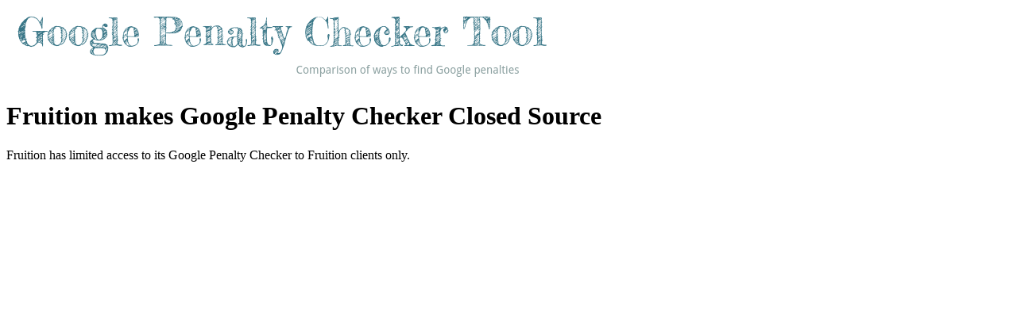

--- FILE ---
content_type: text/html; charset=UTF-8
request_url: https://penaltychecker.com/
body_size: 104
content:
<html>
  <header>
    <title>Google Penalty Checker Update</title>
  </header>
<body>
  <img src="logo.png">
  <h1>Fruition makes Google Penalty Checker Closed Source</h1>
  <p>Fruition has limited access to its Google Penalty Checker to Fruition clients only. </p>
</body>
</html>
